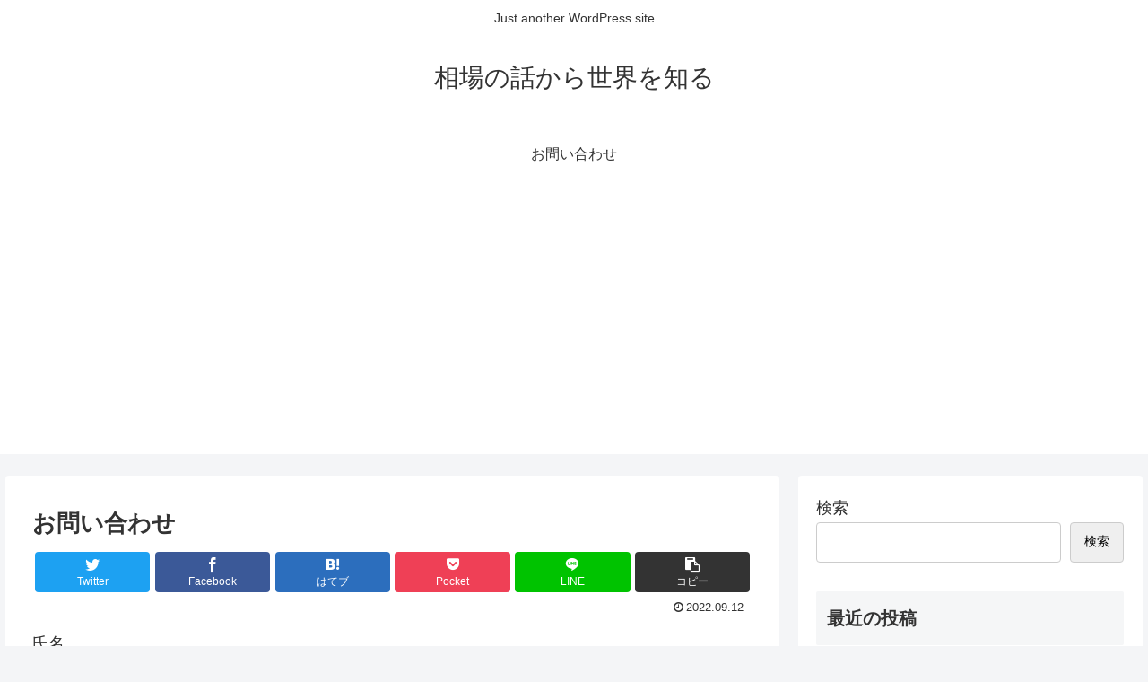

--- FILE ---
content_type: text/html; charset=utf-8
request_url: https://www.google.com/recaptcha/api2/aframe
body_size: 267
content:
<!DOCTYPE HTML><html><head><meta http-equiv="content-type" content="text/html; charset=UTF-8"></head><body><script nonce="dRIa5y9Ra-FIQApQCF9uLA">/** Anti-fraud and anti-abuse applications only. See google.com/recaptcha */ try{var clients={'sodar':'https://pagead2.googlesyndication.com/pagead/sodar?'};window.addEventListener("message",function(a){try{if(a.source===window.parent){var b=JSON.parse(a.data);var c=clients[b['id']];if(c){var d=document.createElement('img');d.src=c+b['params']+'&rc='+(localStorage.getItem("rc::a")?sessionStorage.getItem("rc::b"):"");window.document.body.appendChild(d);sessionStorage.setItem("rc::e",parseInt(sessionStorage.getItem("rc::e")||0)+1);localStorage.setItem("rc::h",'1768728740898');}}}catch(b){}});window.parent.postMessage("_grecaptcha_ready", "*");}catch(b){}</script></body></html>